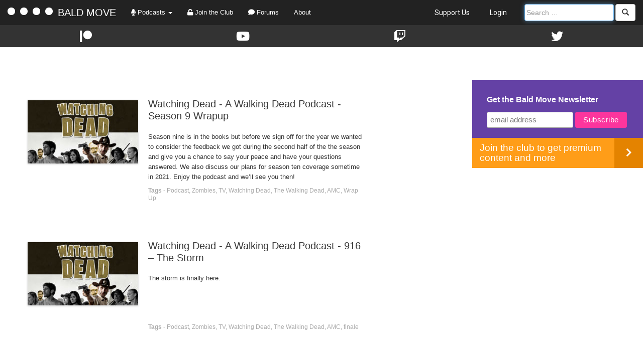

--- FILE ---
content_type: text/html; charset=UTF-8
request_url: https://baldmove.com/tag/season-9/
body_size: 11451
content:
<!DOCTYPE html>
<html lang="en-US">
<head>
<meta charset="UTF-8" />
<meta name="viewport" content="width=device-width, initial-scale=1" />
<title>Season 9 | Bald Move</title>
<link rel="pingback" href="https://baldmove.com/xmlrpc.php" />
<link rel="icon" type="image/png" href="https://s18675.pcdn.co/wp-content/themes/baldmove/images/favicon.png" />

<meta name='robots' content='max-image-preview:large' />
	<style>img:is([sizes="auto" i], [sizes^="auto," i]) { contain-intrinsic-size: 3000px 1500px }</style>
	<link rel='dns-prefetch' href='//ajax.googleapis.com' />
<link rel='dns-prefetch' href='//maxcdn.bootstrapcdn.com' />
<link rel='dns-prefetch' href='//fonts.googleapis.com' />
<link rel='dns-prefetch' href='//use.fontawesome.com' />
<script type="text/javascript">
/* <![CDATA[ */
window._wpemojiSettings = {"baseUrl":"https:\/\/s.w.org\/images\/core\/emoji\/16.0.1\/72x72\/","ext":".png","svgUrl":"https:\/\/s.w.org\/images\/core\/emoji\/16.0.1\/svg\/","svgExt":".svg","source":{"concatemoji":"https:\/\/s18675.pcdn.co\/wp-includes\/js\/wp-emoji-release.min.js?ver=6.8.3"}};
/*! This file is auto-generated */
!function(s,n){var o,i,e;function c(e){try{var t={supportTests:e,timestamp:(new Date).valueOf()};sessionStorage.setItem(o,JSON.stringify(t))}catch(e){}}function p(e,t,n){e.clearRect(0,0,e.canvas.width,e.canvas.height),e.fillText(t,0,0);var t=new Uint32Array(e.getImageData(0,0,e.canvas.width,e.canvas.height).data),a=(e.clearRect(0,0,e.canvas.width,e.canvas.height),e.fillText(n,0,0),new Uint32Array(e.getImageData(0,0,e.canvas.width,e.canvas.height).data));return t.every(function(e,t){return e===a[t]})}function u(e,t){e.clearRect(0,0,e.canvas.width,e.canvas.height),e.fillText(t,0,0);for(var n=e.getImageData(16,16,1,1),a=0;a<n.data.length;a++)if(0!==n.data[a])return!1;return!0}function f(e,t,n,a){switch(t){case"flag":return n(e,"\ud83c\udff3\ufe0f\u200d\u26a7\ufe0f","\ud83c\udff3\ufe0f\u200b\u26a7\ufe0f")?!1:!n(e,"\ud83c\udde8\ud83c\uddf6","\ud83c\udde8\u200b\ud83c\uddf6")&&!n(e,"\ud83c\udff4\udb40\udc67\udb40\udc62\udb40\udc65\udb40\udc6e\udb40\udc67\udb40\udc7f","\ud83c\udff4\u200b\udb40\udc67\u200b\udb40\udc62\u200b\udb40\udc65\u200b\udb40\udc6e\u200b\udb40\udc67\u200b\udb40\udc7f");case"emoji":return!a(e,"\ud83e\udedf")}return!1}function g(e,t,n,a){var r="undefined"!=typeof WorkerGlobalScope&&self instanceof WorkerGlobalScope?new OffscreenCanvas(300,150):s.createElement("canvas"),o=r.getContext("2d",{willReadFrequently:!0}),i=(o.textBaseline="top",o.font="600 32px Arial",{});return e.forEach(function(e){i[e]=t(o,e,n,a)}),i}function t(e){var t=s.createElement("script");t.src=e,t.defer=!0,s.head.appendChild(t)}"undefined"!=typeof Promise&&(o="wpEmojiSettingsSupports",i=["flag","emoji"],n.supports={everything:!0,everythingExceptFlag:!0},e=new Promise(function(e){s.addEventListener("DOMContentLoaded",e,{once:!0})}),new Promise(function(t){var n=function(){try{var e=JSON.parse(sessionStorage.getItem(o));if("object"==typeof e&&"number"==typeof e.timestamp&&(new Date).valueOf()<e.timestamp+604800&&"object"==typeof e.supportTests)return e.supportTests}catch(e){}return null}();if(!n){if("undefined"!=typeof Worker&&"undefined"!=typeof OffscreenCanvas&&"undefined"!=typeof URL&&URL.createObjectURL&&"undefined"!=typeof Blob)try{var e="postMessage("+g.toString()+"("+[JSON.stringify(i),f.toString(),p.toString(),u.toString()].join(",")+"));",a=new Blob([e],{type:"text/javascript"}),r=new Worker(URL.createObjectURL(a),{name:"wpTestEmojiSupports"});return void(r.onmessage=function(e){c(n=e.data),r.terminate(),t(n)})}catch(e){}c(n=g(i,f,p,u))}t(n)}).then(function(e){for(var t in e)n.supports[t]=e[t],n.supports.everything=n.supports.everything&&n.supports[t],"flag"!==t&&(n.supports.everythingExceptFlag=n.supports.everythingExceptFlag&&n.supports[t]);n.supports.everythingExceptFlag=n.supports.everythingExceptFlag&&!n.supports.flag,n.DOMReady=!1,n.readyCallback=function(){n.DOMReady=!0}}).then(function(){return e}).then(function(){var e;n.supports.everything||(n.readyCallback(),(e=n.source||{}).concatemoji?t(e.concatemoji):e.wpemoji&&e.twemoji&&(t(e.twemoji),t(e.wpemoji)))}))}((window,document),window._wpemojiSettings);
/* ]]> */
</script>
<style id='wp-emoji-styles-inline-css' type='text/css'>

	img.wp-smiley, img.emoji {
		display: inline !important;
		border: none !important;
		box-shadow: none !important;
		height: 1em !important;
		width: 1em !important;
		margin: 0 0.07em !important;
		vertical-align: -0.1em !important;
		background: none !important;
		padding: 0 !important;
	}
</style>
<link rel='stylesheet' id='wp-block-library-css' href='https://s18675.pcdn.co/wp-includes/css/dist/block-library/style.min.css?ver=6.8.3' type='text/css' media='all' />
<style id='classic-theme-styles-inline-css' type='text/css'>
/*! This file is auto-generated */
.wp-block-button__link{color:#fff;background-color:#32373c;border-radius:9999px;box-shadow:none;text-decoration:none;padding:calc(.667em + 2px) calc(1.333em + 2px);font-size:1.125em}.wp-block-file__button{background:#32373c;color:#fff;text-decoration:none}
</style>
<link rel='stylesheet' id='ultimate_blocks-cgb-style-css-css' href='https://s18675.pcdn.co/wp-content/plugins/ultimate-blocks/dist/blocks.style.build.css?ver=3.4.9' type='text/css' media='all' />
<style id='powerpress-player-block-style-inline-css' type='text/css'>


</style>
<style id='global-styles-inline-css' type='text/css'>
:root{--wp--preset--aspect-ratio--square: 1;--wp--preset--aspect-ratio--4-3: 4/3;--wp--preset--aspect-ratio--3-4: 3/4;--wp--preset--aspect-ratio--3-2: 3/2;--wp--preset--aspect-ratio--2-3: 2/3;--wp--preset--aspect-ratio--16-9: 16/9;--wp--preset--aspect-ratio--9-16: 9/16;--wp--preset--color--black: #000000;--wp--preset--color--cyan-bluish-gray: #abb8c3;--wp--preset--color--white: #ffffff;--wp--preset--color--pale-pink: #f78da7;--wp--preset--color--vivid-red: #cf2e2e;--wp--preset--color--luminous-vivid-orange: #ff6900;--wp--preset--color--luminous-vivid-amber: #fcb900;--wp--preset--color--light-green-cyan: #7bdcb5;--wp--preset--color--vivid-green-cyan: #00d084;--wp--preset--color--pale-cyan-blue: #8ed1fc;--wp--preset--color--vivid-cyan-blue: #0693e3;--wp--preset--color--vivid-purple: #9b51e0;--wp--preset--gradient--vivid-cyan-blue-to-vivid-purple: linear-gradient(135deg,rgba(6,147,227,1) 0%,rgb(155,81,224) 100%);--wp--preset--gradient--light-green-cyan-to-vivid-green-cyan: linear-gradient(135deg,rgb(122,220,180) 0%,rgb(0,208,130) 100%);--wp--preset--gradient--luminous-vivid-amber-to-luminous-vivid-orange: linear-gradient(135deg,rgba(252,185,0,1) 0%,rgba(255,105,0,1) 100%);--wp--preset--gradient--luminous-vivid-orange-to-vivid-red: linear-gradient(135deg,rgba(255,105,0,1) 0%,rgb(207,46,46) 100%);--wp--preset--gradient--very-light-gray-to-cyan-bluish-gray: linear-gradient(135deg,rgb(238,238,238) 0%,rgb(169,184,195) 100%);--wp--preset--gradient--cool-to-warm-spectrum: linear-gradient(135deg,rgb(74,234,220) 0%,rgb(151,120,209) 20%,rgb(207,42,186) 40%,rgb(238,44,130) 60%,rgb(251,105,98) 80%,rgb(254,248,76) 100%);--wp--preset--gradient--blush-light-purple: linear-gradient(135deg,rgb(255,206,236) 0%,rgb(152,150,240) 100%);--wp--preset--gradient--blush-bordeaux: linear-gradient(135deg,rgb(254,205,165) 0%,rgb(254,45,45) 50%,rgb(107,0,62) 100%);--wp--preset--gradient--luminous-dusk: linear-gradient(135deg,rgb(255,203,112) 0%,rgb(199,81,192) 50%,rgb(65,88,208) 100%);--wp--preset--gradient--pale-ocean: linear-gradient(135deg,rgb(255,245,203) 0%,rgb(182,227,212) 50%,rgb(51,167,181) 100%);--wp--preset--gradient--electric-grass: linear-gradient(135deg,rgb(202,248,128) 0%,rgb(113,206,126) 100%);--wp--preset--gradient--midnight: linear-gradient(135deg,rgb(2,3,129) 0%,rgb(40,116,252) 100%);--wp--preset--font-size--small: 13px;--wp--preset--font-size--medium: 20px;--wp--preset--font-size--large: 36px;--wp--preset--font-size--x-large: 42px;--wp--preset--spacing--20: 0.44rem;--wp--preset--spacing--30: 0.67rem;--wp--preset--spacing--40: 1rem;--wp--preset--spacing--50: 1.5rem;--wp--preset--spacing--60: 2.25rem;--wp--preset--spacing--70: 3.38rem;--wp--preset--spacing--80: 5.06rem;--wp--preset--shadow--natural: 6px 6px 9px rgba(0, 0, 0, 0.2);--wp--preset--shadow--deep: 12px 12px 50px rgba(0, 0, 0, 0.4);--wp--preset--shadow--sharp: 6px 6px 0px rgba(0, 0, 0, 0.2);--wp--preset--shadow--outlined: 6px 6px 0px -3px rgba(255, 255, 255, 1), 6px 6px rgba(0, 0, 0, 1);--wp--preset--shadow--crisp: 6px 6px 0px rgba(0, 0, 0, 1);}:where(.is-layout-flex){gap: 0.5em;}:where(.is-layout-grid){gap: 0.5em;}body .is-layout-flex{display: flex;}.is-layout-flex{flex-wrap: wrap;align-items: center;}.is-layout-flex > :is(*, div){margin: 0;}body .is-layout-grid{display: grid;}.is-layout-grid > :is(*, div){margin: 0;}:where(.wp-block-columns.is-layout-flex){gap: 2em;}:where(.wp-block-columns.is-layout-grid){gap: 2em;}:where(.wp-block-post-template.is-layout-flex){gap: 1.25em;}:where(.wp-block-post-template.is-layout-grid){gap: 1.25em;}.has-black-color{color: var(--wp--preset--color--black) !important;}.has-cyan-bluish-gray-color{color: var(--wp--preset--color--cyan-bluish-gray) !important;}.has-white-color{color: var(--wp--preset--color--white) !important;}.has-pale-pink-color{color: var(--wp--preset--color--pale-pink) !important;}.has-vivid-red-color{color: var(--wp--preset--color--vivid-red) !important;}.has-luminous-vivid-orange-color{color: var(--wp--preset--color--luminous-vivid-orange) !important;}.has-luminous-vivid-amber-color{color: var(--wp--preset--color--luminous-vivid-amber) !important;}.has-light-green-cyan-color{color: var(--wp--preset--color--light-green-cyan) !important;}.has-vivid-green-cyan-color{color: var(--wp--preset--color--vivid-green-cyan) !important;}.has-pale-cyan-blue-color{color: var(--wp--preset--color--pale-cyan-blue) !important;}.has-vivid-cyan-blue-color{color: var(--wp--preset--color--vivid-cyan-blue) !important;}.has-vivid-purple-color{color: var(--wp--preset--color--vivid-purple) !important;}.has-black-background-color{background-color: var(--wp--preset--color--black) !important;}.has-cyan-bluish-gray-background-color{background-color: var(--wp--preset--color--cyan-bluish-gray) !important;}.has-white-background-color{background-color: var(--wp--preset--color--white) !important;}.has-pale-pink-background-color{background-color: var(--wp--preset--color--pale-pink) !important;}.has-vivid-red-background-color{background-color: var(--wp--preset--color--vivid-red) !important;}.has-luminous-vivid-orange-background-color{background-color: var(--wp--preset--color--luminous-vivid-orange) !important;}.has-luminous-vivid-amber-background-color{background-color: var(--wp--preset--color--luminous-vivid-amber) !important;}.has-light-green-cyan-background-color{background-color: var(--wp--preset--color--light-green-cyan) !important;}.has-vivid-green-cyan-background-color{background-color: var(--wp--preset--color--vivid-green-cyan) !important;}.has-pale-cyan-blue-background-color{background-color: var(--wp--preset--color--pale-cyan-blue) !important;}.has-vivid-cyan-blue-background-color{background-color: var(--wp--preset--color--vivid-cyan-blue) !important;}.has-vivid-purple-background-color{background-color: var(--wp--preset--color--vivid-purple) !important;}.has-black-border-color{border-color: var(--wp--preset--color--black) !important;}.has-cyan-bluish-gray-border-color{border-color: var(--wp--preset--color--cyan-bluish-gray) !important;}.has-white-border-color{border-color: var(--wp--preset--color--white) !important;}.has-pale-pink-border-color{border-color: var(--wp--preset--color--pale-pink) !important;}.has-vivid-red-border-color{border-color: var(--wp--preset--color--vivid-red) !important;}.has-luminous-vivid-orange-border-color{border-color: var(--wp--preset--color--luminous-vivid-orange) !important;}.has-luminous-vivid-amber-border-color{border-color: var(--wp--preset--color--luminous-vivid-amber) !important;}.has-light-green-cyan-border-color{border-color: var(--wp--preset--color--light-green-cyan) !important;}.has-vivid-green-cyan-border-color{border-color: var(--wp--preset--color--vivid-green-cyan) !important;}.has-pale-cyan-blue-border-color{border-color: var(--wp--preset--color--pale-cyan-blue) !important;}.has-vivid-cyan-blue-border-color{border-color: var(--wp--preset--color--vivid-cyan-blue) !important;}.has-vivid-purple-border-color{border-color: var(--wp--preset--color--vivid-purple) !important;}.has-vivid-cyan-blue-to-vivid-purple-gradient-background{background: var(--wp--preset--gradient--vivid-cyan-blue-to-vivid-purple) !important;}.has-light-green-cyan-to-vivid-green-cyan-gradient-background{background: var(--wp--preset--gradient--light-green-cyan-to-vivid-green-cyan) !important;}.has-luminous-vivid-amber-to-luminous-vivid-orange-gradient-background{background: var(--wp--preset--gradient--luminous-vivid-amber-to-luminous-vivid-orange) !important;}.has-luminous-vivid-orange-to-vivid-red-gradient-background{background: var(--wp--preset--gradient--luminous-vivid-orange-to-vivid-red) !important;}.has-very-light-gray-to-cyan-bluish-gray-gradient-background{background: var(--wp--preset--gradient--very-light-gray-to-cyan-bluish-gray) !important;}.has-cool-to-warm-spectrum-gradient-background{background: var(--wp--preset--gradient--cool-to-warm-spectrum) !important;}.has-blush-light-purple-gradient-background{background: var(--wp--preset--gradient--blush-light-purple) !important;}.has-blush-bordeaux-gradient-background{background: var(--wp--preset--gradient--blush-bordeaux) !important;}.has-luminous-dusk-gradient-background{background: var(--wp--preset--gradient--luminous-dusk) !important;}.has-pale-ocean-gradient-background{background: var(--wp--preset--gradient--pale-ocean) !important;}.has-electric-grass-gradient-background{background: var(--wp--preset--gradient--electric-grass) !important;}.has-midnight-gradient-background{background: var(--wp--preset--gradient--midnight) !important;}.has-small-font-size{font-size: var(--wp--preset--font-size--small) !important;}.has-medium-font-size{font-size: var(--wp--preset--font-size--medium) !important;}.has-large-font-size{font-size: var(--wp--preset--font-size--large) !important;}.has-x-large-font-size{font-size: var(--wp--preset--font-size--x-large) !important;}
:where(.wp-block-post-template.is-layout-flex){gap: 1.25em;}:where(.wp-block-post-template.is-layout-grid){gap: 1.25em;}
:where(.wp-block-columns.is-layout-flex){gap: 2em;}:where(.wp-block-columns.is-layout-grid){gap: 2em;}
:root :where(.wp-block-pullquote){font-size: 1.5em;line-height: 1.6;}
</style>
<link rel='stylesheet' id='bcct_style-css' href='https://s18675.pcdn.co/wp-content/plugins/better-click-to-tweet/assets/css/styles.css?ver=3.0' type='text/css' media='all' />
<link rel='stylesheet' id='ub-extension-style-css-css' href='https://s18675.pcdn.co/wp-content/plugins/ultimate-blocks/src/extensions/style.css?ver=6.8.3' type='text/css' media='all' />
<link rel='stylesheet' id='bootstrap-css' href='https://maxcdn.bootstrapcdn.com/bootstrap/3.3.5/css/bootstrap.min.css?ver=6.8.3' type='text/css' media='all' />
<link rel='stylesheet' id='montserrat-css' href='https://fonts.googleapis.com/css?family=Montserrat%3A400%2C700&#038;ver=6.8.3' type='text/css' media='all' />
<link rel='stylesheet' id='fontawesome-css' href='https://use.fontawesome.com/releases/v5.13.0/css/all.css?ver=6.8.3' type='text/css' media='all' />
<link rel='stylesheet' id='expound-style-css' href='https://s18675.pcdn.co/wp-content/themes/baldmove/style.css?ver=3' type='text/css' media='all' />
<script type="text/javascript" src="https://s18675.pcdn.co/wp-includes/js/jquery/jquery.min.js?ver=3.7.1" id="jquery-core-js"></script>
<script type="text/javascript" src="https://s18675.pcdn.co/wp-includes/js/jquery/jquery-migrate.min.js?ver=3.4.1" id="jquery-migrate-js"></script>
<script type="text/javascript" src="https://s18675.pcdn.co/wp-content/plugins/bald-move/js/main.js?ver=6.8.3" id="bald_move_main-js"></script>
<script type="text/javascript" src="https://ajax.googleapis.com/ajax/libs/jquery/1.12.0/jquery.min.js?ver=6.8.3" id="jquery_latest-js"></script>
<script type="text/javascript" src="https://maxcdn.bootstrapcdn.com/bootstrap/3.3.5/js/bootstrap.min.js?ver=6.8.3" id="bootstrap-js"></script>
<script type="text/javascript" src="https://s18675.pcdn.co/wp-content/themes/baldmove/js/jquery-ui.min.js?ver=6.8.3" id="jquery-ui-js"></script>
<script type="text/javascript" src="https://s18675.pcdn.co/wp-content/themes/baldmove/js/main.js?ver=6.8.3" id="baldmove-js"></script>
<link rel="https://api.w.org/" href="https://baldmove.com/wp-json/" /><link rel="alternate" title="JSON" type="application/json" href="https://baldmove.com/wp-json/wp/v2/tags/583" /><link rel="EditURI" type="application/rsd+xml" title="RSD" href="https://baldmove.com/xmlrpc.php?rsd" />
<meta name="generator" content="WordPress 6.8.3" />
            <script type="text/javascript"><!--
                                function powerpress_pinw(pinw_url){window.open(pinw_url, 'PowerPressPlayer','toolbar=0,status=0,resizable=1,width=460,height=320');	return false;}
                //-->

                // tabnab protection
                window.addEventListener('load', function () {
                    // make all links have rel="noopener noreferrer"
                    document.querySelectorAll('a[target="_blank"]').forEach(link => {
                        link.setAttribute('rel', 'noopener noreferrer');
                    });
                });
            </script>
            </head>

<body class="archive tag tag-season-9 tag-583 wp-theme-baldmove group-blog">

<nav id="main-nav" class="navbar navbar-default navbar-inverse" role="navigation">
	<div class="navbar-header">
	    <button type="button" class="navbar-toggle" data-toggle="collapse" data-target="#main-nav-collapse">
	      <span class="sr-only">Toggle navigation</span>
	      <span class="icon-bar"></span>
	      <span class="icon-bar"></span>
	      <span class="icon-bar"></span>
	    </button>
	    <a class="navbar-brand" href="/">
	    	<span class="logo-ball"></span>
	    	<span class="logo-ball"></span>
	    	<span class="logo-ball"></span>
	    	<span class="logo-ball"></span>
	    	BALD MOVE
	    </a>
	</div>
	<div class="collapse navbar-collapse" id="main-nav-collapse">
		<ul class="nav navbar-nav">
			<li class="dropdown">
		        <a href="#" class="dropdown-toggle" data-toggle="dropdown"><span class="fas fa-microphone"></span> Podcasts <b class="caret"></b></a>
				<ul id="podcasts" class="dropdown-menu">
					<li class="featured">
												<a href="/podcast-subscription-tool/"><b><span class="fas fa-rss"></span> Subscription Tool</b></a>
					</li>
					<li class="divider"></li>
					
					<li class="show">
													<a href="/premium-features/podcast-subscription-tool/?queryFeed=/feed/podcast/">
													<div class="row">
								<div class="col-xs-8 title">Firehose (All Episodes)</div>
								<div class="col-xs-4 text-right">
																			<span class="nav-icon rss" data-href="/premium-features/podcast-subscription-tool/?queryFeed=https://staging.baldmove.com/feed/podcast/">
											<img src="https://s18675.pcdn.co/wp-content/themes/baldmove/images/blah.png">
										</span>
																	</div>
							</div>
						</a>
					</li>

											<li class="show">
							<a href="/category/game-of-thrones">
								<div class="row">
									<div class="col-xs-8 title">A Knight of the Seven Kingdoms Podcast</div>
									<div class="col-xs-4 text-right">
																																	<span class="nav-icon rss" data-href="/premium-features/podcast-subscription-tool/?queryFeed=/feed/game-of-thrones-podcast/">
													<img src="https://s18675.pcdn.co/wp-content/themes/baldmove/images/blah.png">
												</span>
																														</div>
								</div>
							</a>
						</li>
											<li class="show">
							<a href="/category/bald-move-prestige">
								<div class="row">
									<div class="col-xs-8 title">Bald Move Prestige</div>
									<div class="col-xs-4 text-right">
																																	<span class="nav-icon rss" data-href="/premium-features/podcast-subscription-tool/?queryFeed=https://www.spreaker.com/show/5952832/episodes/feed">
													<img src="https://s18675.pcdn.co/wp-content/themes/baldmove/images/blah.png">
												</span>
																														</div>
								</div>
							</a>
						</li>
											<li class="show">
							<a href="/category/pulp-podcast">
								<div class="row">
									<div class="col-xs-8 title">Bald Move Pulp</div>
									<div class="col-xs-4 text-right">
																																	<span class="nav-icon rss" data-href="/premium-features/podcast-subscription-tool/?queryFeed=https://feeds.megaphone.fm/bmtv">
													<img src="https://s18675.pcdn.co/wp-content/themes/baldmove/images/blah.png">
												</span>
																														</div>
								</div>
							</a>
						</li>
											<li class="show">
							<a href="/category/stranger-things">
								<div class="row">
									<div class="col-xs-8 title">Dungeons and Demogorgons</div>
									<div class="col-xs-4 text-right">
																																	<span class="nav-icon rss" data-href="/premium-features/podcast-subscription-tool/?queryFeed=https://feeds.megaphone.fm/strangerthings">
													<img src="https://s18675.pcdn.co/wp-content/themes/baldmove/images/blah.png">
												</span>
																														</div>
								</div>
							</a>
						</li>
											<li class="show">
							<a href="/category/fallout">
								<div class="row">
									<div class="col-xs-8 title">Fallout Boys</div>
									<div class="col-xs-4 text-right">
																																	<span class="nav-icon rss" data-href="/premium-features/podcast-subscription-tool/?queryFeed=https://feeds.megaphone.fm/fallout">
													<img src="https://s18675.pcdn.co/wp-content/themes/baldmove/images/blah.png">
												</span>
																														</div>
								</div>
							</a>
						</li>
											<li class="show">
							<a href="/category/the-pitt">
								<div class="row">
									<div class="col-xs-8 title">Into The Pitt</div>
									<div class="col-xs-4 text-right">
																																	<span class="nav-icon rss" data-href="/premium-features/podcast-subscription-tool/?queryFeed=https://feeds.megaphone.fm/the-pitt">
													<img src="https://s18675.pcdn.co/wp-content/themes/baldmove/images/blah.png">
												</span>
																														</div>
								</div>
							</a>
						</li>
											<li class="show">
							<a href="/category/off-the-clock">
								<div class="row">
									<div class="col-xs-8 title">Off the Clock</div>
									<div class="col-xs-4 text-right">
																																								</div>
								</div>
							</a>
						</li>
										<!-- <li class="tv-feed">
						<a href="/tag/commissioned/">
							<div class="row">
								<div class="col-xs-8">Commissioned Podcasts</div>
								<div class="col-xs-4 text-right">
									<span class="nav-icon rss" data-href="/premium-features/podcast-subscription-tool/?queryFeed=/feed/commissioned/">
										<img src="https://s18675.pcdn.co/wp-content/themes/baldmove/images/blah.png">
									</span>
								</div>
							</div>
						</a>
					</li> -->
					<li class="divider"></li>
					<li class="featured">
						<a href="/podcasts/">62 More Off-Air Podcasts <span class="pull-right glyphicon glyphicon-chevron-right"></span></a>
					</li>
		        </ul>
			</li>
							<li><a href="http://club.baldmove.com"><span class="fas fa-unlock"></span> Join the Club</a></li>
						<li>
								<a href="http://forums.baldmove.com/"><span class="fas fa-comment"></span> Forums</a>
			</li>
			<li><a href="/about/">About</a></li>
		</ul>
		<ul class="nav navbar-nav navbar-right">
			<li><a class="shop-link" href="/support-us/">Support Us</a></li>
			
							<li><a href="https://baldmove.com/wp-login.php?redirect_to=%2Ftag%2Fseason-9%2F" title="Login">Login</a></li>
						<li>
				<form method="get" id="searchform" class="navbar-form navbar-right" action="/" role="search">
					<div class="hidden-xs">
				    	<div class="form-group">
				        	<input type="text" class="form-control" name="s" value="" id="s-large" placeholder="Search …">
				    	</div>
			    		<button type="submit" class="btn btn-default"><i class="glyphicon glyphicon-search"></i></button>
			    	</div>
			    	<div class="visible-xs">
			    		<div class="form-group">
				        	<input type="text" class="form-control" name="s" value="" id="s-small" placeholder="Search …">
				    	</div>
		    			<button type="submit" class="btn btn-default collapsed"><i class="glyphicon glyphicon-search"></i> Search</button>
		    		</div>
			    </form>
			</li>
		</ul>
	</div>
</nav>

<div id="social" class="col-xs-12">
	<div class="col-xs-0 col-sm-0"></div>
	<div class="col-xs-12 col-sm-12">
		<div class="row">
			<a href="https://patreon.com/baldmove/">
				<div class="icon pat col-xs-3 text-center">
					<span class="fab fa-patreon"></span>
				</div>
			</a>
			<a href="https://www.youtube.com/baldmove/">
				<div class="icon you col-xs-3 text-center">
					<span class="fab fa-youtube"></span>
				</div>
			</a>
			<a href="https://www.twitch.tv/baldmove/">
				<div class="icon tv col-xs-3 text-center">
					<span class="fab fa-twitch"></span>
				</div>
			</a>
			<a href="https://www.twitter.com/baldmove/">
				<div class="icon twit col-xs-3 text-center">
					<span class="fab fa-twitter"></span>
				</div>
			</a>
		</div>
	</div>
	<div class="col-xs-0 col-sm-0"></div>
	<div class="clearfix"></div>
</div>
<div class="clearfix"></div>
<div id="page" class="hfeed site">
	
	<div id="main" class="site-main">			<header class="page-header">
							<div class="col-xs-12">
					<div class="row">
						<div class="col-xs-12 text-center">
							<h1>Tag: <span>Season 9</span></h1>
						</div>
					</div>
				</div>
					</header><!-- .page-header -->
	
	
	<div class="content-area col-xs-12 col-md-7">
		<div id="content" class="site-content" role="main">

																									<article id="post-101733" class="has-post-thumbnail post-101733 post type-post status-publish format-standard hentry category-watching-dead-podcast tag-a-ron tag-amc tag-jim tag-podcast tag-season-9 tag-season-nine tag-the-walking-dead tag-tv tag-watching-dead-podcast tag-wrap-up tag-wrapup tag-zombies">

			<div class="entry-thumbnail pull-left">
			<a href="https://baldmove.com/watching-dead-podcast/season-9-wrapup/">
				<img width="220" height="126" src="https://s18675.pcdn.co/wp-content/uploads/2020/06/logo-wide-220x126.jpg" class="attachment-post-thumbnail size-post-thumbnail wp-post-image" alt="" decoding="async" srcset="https://s18675.pcdn.co/wp-content/uploads/2020/06/logo-wide-220x126.jpg 220w, https://s18675.pcdn.co/wp-content/uploads/2020/06/logo-wide-293x168.jpg 293w, https://s18675.pcdn.co/wp-content/uploads/2020/06/logo-wide-23x13.jpg 23w" sizes="(max-width: 220px) 100vw, 220px" />			</a>
					</div>
	
	<header class="entry-header">
		<h1 class="entry-title">
							<a href="https://baldmove.com/watching-dead-podcast/season-9-wrapup/" rel="bookmark">
					Watching Dead - A Walking Dead Podcast - Season 9 Wrapup				</a>
					</h1>
	</header><!-- .entry-header -->

	<div class="entry-summary">
		<p>Season nine is in the books but before we sign off for the year we wanted to consider the feedback we got during the second half of the the season and give you a chance to say your peace and have your questions answered. We also discuss our plans for season ten coverage sometime in 2021. Enjoy the podcast and we&#8217;ll see you then!</p>
	</div><!-- .entry-summary -->
	
							<footer class="entry-meta">
			<b>Tags</b> - 
			<a href="/tag/podcast">Podcast</a>, <a href="/tag/zombies">Zombies</a>, <a href="/tag/tv">TV</a>, <a href="/tag/watching-dead-podcast">Watching Dead</a>, <a href="/tag/the-walking-dead">The Walking Dead</a>, <a href="/tag/amc">AMC</a>, <a href="/tag/wrap-up">Wrap Up</a>			<!-- <b>Tags</b> - <a href="https://baldmove.com/tag/a-ron/" rel="tag">A.Ron</a>, <a href="https://baldmove.com/tag/amc/" rel="tag">AMC</a>, <a href="https://baldmove.com/tag/jim/" rel="tag">Jim</a>, <a href="https://baldmove.com/tag/podcast/" rel="tag">Podcast</a>, <a href="https://baldmove.com/tag/season-9/" rel="tag">Season 9</a>, <a href="https://baldmove.com/tag/season-nine/" rel="tag">Season Nine</a>, <a href="https://baldmove.com/tag/the-walking-dead/" rel="tag">The Walking Dead</a>, <a href="https://baldmove.com/tag/tv/" rel="tag">TV</a>, <a href="https://baldmove.com/tag/watching-dead-podcast/" rel="tag">Watching Dead</a>, <a href="https://baldmove.com/tag/wrap-up/" rel="tag">Wrap Up</a>, <a href="https://baldmove.com/tag/wrapup/" rel="tag">Wrapup</a>, <a href="https://baldmove.com/tag/zombies/" rel="tag">Zombies</a> -->
		</footer><!-- .entry-meta -->
	</article><!-- #post-## -->

											<article id="post-101716" class="has-post-thumbnail post-101716 post type-post status-publish format-standard hentry category-watching-dead-podcast tag-a-ron tag-amc tag-finale tag-jim tag-podcast tag-season-9 tag-season-finale tag-season-nine tag-the-walking-dead tag-tv tag-watching-dead-podcast tag-zombies">

			<div class="entry-thumbnail pull-left">
			<a href="https://baldmove.com/watching-dead-podcast/916-the-storm-2/">
				<img width="220" height="126" src="https://s18675.pcdn.co/wp-content/uploads/2020/06/logo-wide-220x126.jpg" class="attachment-post-thumbnail size-post-thumbnail wp-post-image" alt="" decoding="async" srcset="https://s18675.pcdn.co/wp-content/uploads/2020/06/logo-wide-220x126.jpg 220w, https://s18675.pcdn.co/wp-content/uploads/2020/06/logo-wide-293x168.jpg 293w, https://s18675.pcdn.co/wp-content/uploads/2020/06/logo-wide-23x13.jpg 23w" sizes="(max-width: 220px) 100vw, 220px" />			</a>
					</div>
	
	<header class="entry-header">
		<h1 class="entry-title">
							<a href="https://baldmove.com/watching-dead-podcast/916-the-storm-2/" rel="bookmark">
					Watching Dead - A Walking Dead Podcast - 916 &#8211; The Storm				</a>
					</h1>
	</header><!-- .entry-header -->

	<div class="entry-summary">
		<p>The storm is finally here.</p>
	</div><!-- .entry-summary -->
	
							<footer class="entry-meta">
			<b>Tags</b> - 
			<a href="/tag/podcast">Podcast</a>, <a href="/tag/zombies">Zombies</a>, <a href="/tag/tv">TV</a>, <a href="/tag/watching-dead-podcast">Watching Dead</a>, <a href="/tag/the-walking-dead">The Walking Dead</a>, <a href="/tag/amc">AMC</a>, <a href="/tag/finale">finale</a>			<!-- <b>Tags</b> - <a href="https://baldmove.com/tag/a-ron/" rel="tag">A.Ron</a>, <a href="https://baldmove.com/tag/amc/" rel="tag">AMC</a>, <a href="https://baldmove.com/tag/finale/" rel="tag">finale</a>, <a href="https://baldmove.com/tag/jim/" rel="tag">Jim</a>, <a href="https://baldmove.com/tag/podcast/" rel="tag">Podcast</a>, <a href="https://baldmove.com/tag/season-9/" rel="tag">Season 9</a>, <a href="https://baldmove.com/tag/season-finale/" rel="tag">Season Finale</a>, <a href="https://baldmove.com/tag/season-nine/" rel="tag">Season Nine</a>, <a href="https://baldmove.com/tag/the-walking-dead/" rel="tag">The Walking Dead</a>, <a href="https://baldmove.com/tag/tv/" rel="tag">TV</a>, <a href="https://baldmove.com/tag/watching-dead-podcast/" rel="tag">Watching Dead</a>, <a href="https://baldmove.com/tag/zombies/" rel="tag">Zombies</a> -->
		</footer><!-- .entry-meta -->
	</article><!-- #post-## -->

											<article id="post-101694" class="has-post-thumbnail post-101694 post type-post status-publish format-standard hentry category-watching-dead-podcast tag-a-ron tag-amc tag-episode-15 tag-jim tag-podcast tag-season-9 tag-season-nine tag-the-calm-before tag-the-walking-dead tag-tv tag-watching-dead-podcast tag-zombies">

			<div class="entry-thumbnail pull-left">
			<a href="https://baldmove.com/watching-dead-podcast/915-the-calm-before/">
				<img width="220" height="126" src="https://s18675.pcdn.co/wp-content/uploads/2020/06/logo-wide-220x126.jpg" class="attachment-post-thumbnail size-post-thumbnail wp-post-image" alt="" decoding="async" srcset="https://s18675.pcdn.co/wp-content/uploads/2020/06/logo-wide-220x126.jpg 220w, https://s18675.pcdn.co/wp-content/uploads/2020/06/logo-wide-293x168.jpg 293w, https://s18675.pcdn.co/wp-content/uploads/2020/06/logo-wide-23x13.jpg 23w" sizes="(max-width: 220px) 100vw, 220px" />			</a>
					</div>
	
	<header class="entry-header">
		<h1 class="entry-title">
							<a href="https://baldmove.com/watching-dead-podcast/915-the-calm-before/" rel="bookmark">
					Watching Dead - A Walking Dead Podcast - 915 &#8211; The Calm Before				</a>
					</h1>
	</header><!-- .entry-header -->

	<div class="entry-summary">
		<p>This week&#8217;s episode, titled &#8220;The Calm Before&#8221;, is anything but. Ezekiel&#8217;s trade fair is finally upon us and it&#8217;s one for the ages. We&#8217;re gratified to see that nearly everything we predicted for this fair was right on the money. The super bus doesn&#8217;t get much use but hey, there&#8217;s a dunk tank! A trade fair doesn&#8217;t mean this episode is a paper tiger though. The major cast shakeup proves that it&#8217;s also got teeth. Join us for an extended discussion before the inevitable &#8220;storm&#8221;. </p>
	</div><!-- .entry-summary -->
	
							<footer class="entry-meta">
			<b>Tags</b> - 
			<a href="/tag/podcast">Podcast</a>, <a href="/tag/zombies">Zombies</a>, <a href="/tag/tv">TV</a>, <a href="/tag/watching-dead-podcast">Watching Dead</a>, <a href="/tag/the-walking-dead">The Walking Dead</a>, <a href="/tag/amc">AMC</a>, <a href="/tag/a-ron">A.Ron</a>			<!-- <b>Tags</b> - <a href="https://baldmove.com/tag/a-ron/" rel="tag">A.Ron</a>, <a href="https://baldmove.com/tag/amc/" rel="tag">AMC</a>, <a href="https://baldmove.com/tag/episode-15/" rel="tag">Episode 15</a>, <a href="https://baldmove.com/tag/jim/" rel="tag">Jim</a>, <a href="https://baldmove.com/tag/podcast/" rel="tag">Podcast</a>, <a href="https://baldmove.com/tag/season-9/" rel="tag">Season 9</a>, <a href="https://baldmove.com/tag/season-nine/" rel="tag">Season Nine</a>, <a href="https://baldmove.com/tag/the-calm-before/" rel="tag">The Calm Before</a>, <a href="https://baldmove.com/tag/the-walking-dead/" rel="tag">The Walking Dead</a>, <a href="https://baldmove.com/tag/tv/" rel="tag">TV</a>, <a href="https://baldmove.com/tag/watching-dead-podcast/" rel="tag">Watching Dead</a>, <a href="https://baldmove.com/tag/zombies/" rel="tag">Zombies</a> -->
		</footer><!-- .entry-meta -->
	</article><!-- #post-## -->

											<article id="post-101659" class="has-post-thumbnail post-101659 post type-post status-publish format-standard hentry category-watching-dead-podcast tag-a-ron tag-amc tag-jim tag-podcast tag-scars tag-season-9 tag-season-nine tag-the-walking-dead tag-tv tag-watching-dead-podcast tag-zombies">

			<div class="entry-thumbnail pull-left">
			<a href="https://baldmove.com/watching-dead-podcast/914-scars/">
				<img width="220" height="126" src="https://s18675.pcdn.co/wp-content/uploads/2020/06/logo-wide-220x126.jpg" class="attachment-post-thumbnail size-post-thumbnail wp-post-image" alt="" decoding="async" loading="lazy" srcset="https://s18675.pcdn.co/wp-content/uploads/2020/06/logo-wide-220x126.jpg 220w, https://s18675.pcdn.co/wp-content/uploads/2020/06/logo-wide-293x168.jpg 293w, https://s18675.pcdn.co/wp-content/uploads/2020/06/logo-wide-23x13.jpg 23w" sizes="auto, (max-width: 220px) 100vw, 220px" />			</a>
					</div>
	
	<header class="entry-header">
		<h1 class="entry-title">
							<a href="https://baldmove.com/watching-dead-podcast/914-scars/" rel="bookmark">
					Watching Dead - A Walking Dead Podcast - 914 &#8211; Scars				</a>
					</h1>
	</header><!-- .entry-header -->

	<div class="entry-summary">
		<p>It&#8217;s a big one this week. We finally get to see why Michonne is so hell-bent on keeping Alexandria isolated from the rest of the world, and it involves the murder of a bunch of children.  Don&#8217;t worry, it&#8217;s tastefully done. More tasteful even, than when Jackie Chan kicked those kid asses in The Karate Kid remake.</p>
	</div><!-- .entry-summary -->
	
							<footer class="entry-meta">
			<b>Tags</b> - 
			<a href="/tag/podcast">Podcast</a>, <a href="/tag/zombies">Zombies</a>, <a href="/tag/tv">TV</a>, <a href="/tag/watching-dead-podcast">Watching Dead</a>, <a href="/tag/the-walking-dead">The Walking Dead</a>, <a href="/tag/amc">AMC</a>, <a href="/tag/a-ron">A.Ron</a>			<!-- <b>Tags</b> - <a href="https://baldmove.com/tag/a-ron/" rel="tag">A.Ron</a>, <a href="https://baldmove.com/tag/amc/" rel="tag">AMC</a>, <a href="https://baldmove.com/tag/jim/" rel="tag">Jim</a>, <a href="https://baldmove.com/tag/podcast/" rel="tag">Podcast</a>, <a href="https://baldmove.com/tag/scars/" rel="tag">Scars</a>, <a href="https://baldmove.com/tag/season-9/" rel="tag">Season 9</a>, <a href="https://baldmove.com/tag/season-nine/" rel="tag">Season Nine</a>, <a href="https://baldmove.com/tag/the-walking-dead/" rel="tag">The Walking Dead</a>, <a href="https://baldmove.com/tag/tv/" rel="tag">TV</a>, <a href="https://baldmove.com/tag/watching-dead-podcast/" rel="tag">Watching Dead</a>, <a href="https://baldmove.com/tag/zombies/" rel="tag">Zombies</a> -->
		</footer><!-- .entry-meta -->
	</article><!-- #post-## -->

											<article id="post-101630" class="has-post-thumbnail post-101630 post type-post status-publish format-standard hentry category-watching-dead-podcast tag-a-ron tag-amc tag-chokepoint tag-jim tag-podcast tag-season-9 tag-season-nine tag-the-walking-dead tag-tv tag-watching-dead-podcast tag-zombies">

			<div class="entry-thumbnail pull-left">
			<a href="https://baldmove.com/watching-dead-podcast/913-chokepoint/">
				<img width="220" height="126" src="https://s18675.pcdn.co/wp-content/uploads/2016/10/Logo-3000-220x126.jpg" class="attachment-post-thumbnail size-post-thumbnail wp-post-image" alt="" decoding="async" loading="lazy" srcset="https://s18675.pcdn.co/wp-content/uploads/2016/10/Logo-3000-220x126.jpg 220w, https://s18675.pcdn.co/wp-content/uploads/2016/10/Logo-3000-293x168.jpg 293w" sizes="auto, (max-width: 220px) 100vw, 220px" />			</a>
					</div>
	
	<header class="entry-header">
		<h1 class="entry-title">
							<a href="https://baldmove.com/watching-dead-podcast/913-chokepoint/" rel="bookmark">
					Watching Dead - A Walking Dead Podcast - 913 &#8211; Chokepoint				</a>
					</h1>
	</header><!-- .entry-header -->

	<div class="entry-summary">
		<p>This week features a couple away missions with Carol&#8217;s group trying to placate a gang of looters who have hit one of their supply wagons and Daryl&#8217;s rescue mission meeting Beta at the crossroads of bombed-out motel and under construction apartment building.</p>
	</div><!-- .entry-summary -->
	
							<footer class="entry-meta">
			<b>Tags</b> - 
			<a href="/tag/podcast">Podcast</a>, <a href="/tag/zombies">Zombies</a>, <a href="/tag/tv">TV</a>, <a href="/tag/watching-dead-podcast">Watching Dead</a>, <a href="/tag/the-walking-dead">The Walking Dead</a>, <a href="/tag/amc">AMC</a>, <a href="/tag/a-ron">A.Ron</a>			<!-- <b>Tags</b> - <a href="https://baldmove.com/tag/a-ron/" rel="tag">A.Ron</a>, <a href="https://baldmove.com/tag/amc/" rel="tag">AMC</a>, <a href="https://baldmove.com/tag/chokepoint/" rel="tag">Chokepoint</a>, <a href="https://baldmove.com/tag/jim/" rel="tag">Jim</a>, <a href="https://baldmove.com/tag/podcast/" rel="tag">Podcast</a>, <a href="https://baldmove.com/tag/season-9/" rel="tag">Season 9</a>, <a href="https://baldmove.com/tag/season-nine/" rel="tag">Season Nine</a>, <a href="https://baldmove.com/tag/the-walking-dead/" rel="tag">The Walking Dead</a>, <a href="https://baldmove.com/tag/tv/" rel="tag">TV</a>, <a href="https://baldmove.com/tag/watching-dead-podcast/" rel="tag">Watching Dead</a>, <a href="https://baldmove.com/tag/zombies/" rel="tag">Zombies</a> -->
		</footer><!-- .entry-meta -->
	</article><!-- #post-## -->

											<article id="post-101608" class="has-post-thumbnail post-101608 post type-post status-publish format-standard hentry category-watching-dead-podcast tag-584 tag-a-ron tag-amc tag-guardians tag-jim tag-podcast tag-season-9 tag-season-nine tag-the-walking-dead tag-tv tag-watching-dead-podcast tag-zombies">

			<div class="entry-thumbnail pull-left">
			<a href="https://baldmove.com/watching-dead-podcast/912-guardians/">
				<img width="220" height="126" src="https://s18675.pcdn.co/wp-content/uploads/2020/06/logo-wide-220x126.jpg" class="attachment-post-thumbnail size-post-thumbnail wp-post-image" alt="" decoding="async" loading="lazy" srcset="https://s18675.pcdn.co/wp-content/uploads/2020/06/logo-wide-220x126.jpg 220w, https://s18675.pcdn.co/wp-content/uploads/2020/06/logo-wide-293x168.jpg 293w, https://s18675.pcdn.co/wp-content/uploads/2020/06/logo-wide-23x13.jpg 23w" sizes="auto, (max-width: 220px) 100vw, 220px" />			</a>
					</div>
	
	<header class="entry-header">
		<h1 class="entry-title">
							<a href="https://baldmove.com/watching-dead-podcast/912-guardians/" rel="bookmark">
					Watching Dead - A Walking Dead Podcast - 912 &#8211; Guardians				</a>
					</h1>
	</header><!-- .entry-header -->

	<div class="entry-summary">
		<p>The council is calling for Alexandria to participate in the trade fair but Michonne is still blocking it, and now Aaron&#8217;s on her side. Maybe that will change once she has a chat with Negan and Judith? Henry tries to rescue Lydia and ends up needing a little rescuing himself.</p>
	</div><!-- .entry-summary -->
	
							<footer class="entry-meta">
			<b>Tags</b> - 
			<a href="/tag/podcast">Podcast</a>, <a href="/tag/zombies">Zombies</a>, <a href="/tag/tv">TV</a>, <a href="/tag/watching-dead-podcast">Watching Dead</a>, <a href="/tag/the-walking-dead">The Walking Dead</a>, <a href="/tag/amc">AMC</a>, <a href="/tag/a-ron">A.Ron</a>			<!-- <b>Tags</b> - <a href="https://baldmove.com/tag/912/" rel="tag">912</a>, <a href="https://baldmove.com/tag/a-ron/" rel="tag">A.Ron</a>, <a href="https://baldmove.com/tag/amc/" rel="tag">AMC</a>, <a href="https://baldmove.com/tag/guardians/" rel="tag">Guardians</a>, <a href="https://baldmove.com/tag/jim/" rel="tag">Jim</a>, <a href="https://baldmove.com/tag/podcast/" rel="tag">Podcast</a>, <a href="https://baldmove.com/tag/season-9/" rel="tag">Season 9</a>, <a href="https://baldmove.com/tag/season-nine/" rel="tag">Season Nine</a>, <a href="https://baldmove.com/tag/the-walking-dead/" rel="tag">The Walking Dead</a>, <a href="https://baldmove.com/tag/tv/" rel="tag">TV</a>, <a href="https://baldmove.com/tag/watching-dead-podcast/" rel="tag">Watching Dead</a>, <a href="https://baldmove.com/tag/zombies/" rel="tag">Zombies</a> -->
		</footer><!-- .entry-meta -->
	</article><!-- #post-## -->

											<article id="post-101587" class="has-post-thumbnail post-101587 post type-post status-publish format-standard hentry category-watching-dead-podcast tag-572 tag-a-ron tag-amc tag-bounty tag-jim tag-podcast tag-season-9 tag-season-nine tag-the-walking-dead tag-tv tag-watching-dead-podcast tag-zombies">

			<div class="entry-thumbnail pull-left">
			<a href="https://baldmove.com/watching-dead-podcast/911-bounty/">
				<img width="220" height="126" src="https://s18675.pcdn.co/wp-content/uploads/2016/10/Logo-3000-220x126.jpg" class="attachment-post-thumbnail size-post-thumbnail wp-post-image" alt="" decoding="async" loading="lazy" srcset="https://s18675.pcdn.co/wp-content/uploads/2016/10/Logo-3000-220x126.jpg 220w, https://s18675.pcdn.co/wp-content/uploads/2016/10/Logo-3000-293x168.jpg 293w" sizes="auto, (max-width: 220px) 100vw, 220px" />			</a>
					</div>
	
	<header class="entry-header">
		<h1 class="entry-title">
							<a href="https://baldmove.com/watching-dead-podcast/911-bounty/" rel="bookmark">
					Watching Dead - A Walking Dead Podcast - 911 &#8211; Bounty				</a>
					</h1>
	</header><!-- .entry-header -->

	<div class="entry-summary">
		<p>Our coverage of season 9 of The Walking Dead shambles on with episode 11, “Bounty”, in which a baby is nearly eaten, King Ezekiel risks his kingdom for a movie projector bulb, and Daryl turns out to be the hilltops ace hostage negotiator.</p>
	</div><!-- .entry-summary -->
	
							<footer class="entry-meta">
			<b>Tags</b> - 
			<a href="/tag/podcast">Podcast</a>, <a href="/tag/zombies">Zombies</a>, <a href="/tag/tv">TV</a>, <a href="/tag/watching-dead-podcast">Watching Dead</a>, <a href="/tag/the-walking-dead">The Walking Dead</a>, <a href="/tag/amc">AMC</a>, <a href="/tag/a-ron">A.Ron</a>			<!-- <b>Tags</b> - <a href="https://baldmove.com/tag/911/" rel="tag">911</a>, <a href="https://baldmove.com/tag/a-ron/" rel="tag">A.Ron</a>, <a href="https://baldmove.com/tag/amc/" rel="tag">AMC</a>, <a href="https://baldmove.com/tag/bounty/" rel="tag">Bounty</a>, <a href="https://baldmove.com/tag/jim/" rel="tag">Jim</a>, <a href="https://baldmove.com/tag/podcast/" rel="tag">Podcast</a>, <a href="https://baldmove.com/tag/season-9/" rel="tag">Season 9</a>, <a href="https://baldmove.com/tag/season-nine/" rel="tag">Season Nine</a>, <a href="https://baldmove.com/tag/the-walking-dead/" rel="tag">The Walking Dead</a>, <a href="https://baldmove.com/tag/tv/" rel="tag">TV</a>, <a href="https://baldmove.com/tag/watching-dead-podcast/" rel="tag">Watching Dead</a>, <a href="https://baldmove.com/tag/zombies/" rel="tag">Zombies</a> -->
		</footer><!-- .entry-meta -->
	</article><!-- #post-## -->

											<article id="post-101559" class="has-post-thumbnail post-101559 post type-post status-publish format-standard hentry category-watching-dead-podcast tag-a-ron tag-amc tag-jim tag-podcast tag-season-9 tag-season-nine tag-the-walking-dead tag-tv tag-video tag-watching-dead-podcast tag-zombies">

			<div class="entry-thumbnail pull-left">
			<a href="https://baldmove.com/watching-dead-podcast/910-omega/">
				<img width="220" height="126" src="https://s18675.pcdn.co/wp-content/uploads/2016/10/Logo-3000-220x126.jpg" class="attachment-post-thumbnail size-post-thumbnail wp-post-image" alt="" decoding="async" loading="lazy" srcset="https://s18675.pcdn.co/wp-content/uploads/2016/10/Logo-3000-220x126.jpg 220w, https://s18675.pcdn.co/wp-content/uploads/2016/10/Logo-3000-293x168.jpg 293w" sizes="auto, (max-width: 220px) 100vw, 220px" />			</a>
					</div>
	
	<header class="entry-header">
		<h1 class="entry-title">
							<a href="https://baldmove.com/watching-dead-podcast/910-omega/" rel="bookmark">
					Watching Dead - A Walking Dead Podcast - 910 &#8211; Omega				</a>
					</h1>
	</header><!-- .entry-header -->

	<div class="entry-summary">
		<p>Flashbacks galore in this week&#8217;s episode of The Walking Dead. The episode tries to convince us that a young girl who wears the skin of the dead, roaming the countryside murdering other survivors for no real reason is a sympathetic character. Does it work? Join us on the podcast to find out!</p>
	</div><!-- .entry-summary -->
	
							<footer class="entry-meta">
			<b>Tags</b> - 
			<a href="/tag/podcast">Podcast</a>, <a href="/tag/zombies">Zombies</a>, <a href="/tag/tv">TV</a>, <a href="/tag/watching-dead-podcast">Watching Dead</a>, <a href="/tag/the-walking-dead">The Walking Dead</a>, <a href="/tag/amc">AMC</a>, <a href="/tag/video">Video</a>			<!-- <b>Tags</b> - <a href="https://baldmove.com/tag/a-ron/" rel="tag">A.Ron</a>, <a href="https://baldmove.com/tag/amc/" rel="tag">AMC</a>, <a href="https://baldmove.com/tag/jim/" rel="tag">Jim</a>, <a href="https://baldmove.com/tag/podcast/" rel="tag">Podcast</a>, <a href="https://baldmove.com/tag/season-9/" rel="tag">Season 9</a>, <a href="https://baldmove.com/tag/season-nine/" rel="tag">Season Nine</a>, <a href="https://baldmove.com/tag/the-walking-dead/" rel="tag">The Walking Dead</a>, <a href="https://baldmove.com/tag/tv/" rel="tag">TV</a>, <a href="https://baldmove.com/tag/video/" rel="tag">Video</a>, <a href="https://baldmove.com/tag/watching-dead-podcast/" rel="tag">Watching Dead</a>, <a href="https://baldmove.com/tag/zombies/" rel="tag">Zombies</a> -->
		</footer><!-- .entry-meta -->
	</article><!-- #post-## -->

											<article id="post-101537" class="has-post-thumbnail post-101537 post type-post status-publish format-standard hentry category-watching-dead-podcast tag-a-ron tag-amc tag-jim tag-podcast tag-season-9 tag-season-nine tag-the-walking-dead tag-tv tag-watching-dead-podcast tag-zombies">

			<div class="entry-thumbnail pull-left">
			<a href="https://baldmove.com/watching-dead-podcast/909-adaptation/">
				<img width="220" height="126" src="https://s18675.pcdn.co/wp-content/uploads/2020/06/logo-wide-220x126.jpg" class="attachment-post-thumbnail size-post-thumbnail wp-post-image" alt="" decoding="async" loading="lazy" srcset="https://s18675.pcdn.co/wp-content/uploads/2020/06/logo-wide-220x126.jpg 220w, https://s18675.pcdn.co/wp-content/uploads/2020/06/logo-wide-293x168.jpg 293w, https://s18675.pcdn.co/wp-content/uploads/2020/06/logo-wide-23x13.jpg 23w" sizes="auto, (max-width: 220px) 100vw, 220px" />			</a>
					</div>
	
	<header class="entry-header">
		<h1 class="entry-title">
							<a href="https://baldmove.com/watching-dead-podcast/909-adaptation/" rel="bookmark">
					Watching Dead - A Walking Dead Podcast - 909 &#8211; Adaptation				</a>
					</h1>
	</header><!-- .entry-header -->

	<div class="entry-summary">
		<p>This week we&#8217;re outside the walls with Negan who surely must be on the hunt for Lucille, right? I mean, he stops in a sporting goods store and everything! Whether it&#8217;s Lucille or something else, he doesn&#8217;t find what he&#8217;s looking for. Also, a whisperer is captured, interrogated, and probably launching a manipulative plan for escape. I guess we&#8217;ll see!</p>
	</div><!-- .entry-summary -->
	
							<footer class="entry-meta">
			<b>Tags</b> - 
			<a href="/tag/podcast">Podcast</a>, <a href="/tag/zombies">Zombies</a>, <a href="/tag/tv">TV</a>, <a href="/tag/watching-dead-podcast">Watching Dead</a>, <a href="/tag/the-walking-dead">The Walking Dead</a>, <a href="/tag/amc">AMC</a>, <a href="/tag/a-ron">A.Ron</a>			<!-- <b>Tags</b> - <a href="https://baldmove.com/tag/a-ron/" rel="tag">A.Ron</a>, <a href="https://baldmove.com/tag/amc/" rel="tag">AMC</a>, <a href="https://baldmove.com/tag/jim/" rel="tag">Jim</a>, <a href="https://baldmove.com/tag/podcast/" rel="tag">Podcast</a>, <a href="https://baldmove.com/tag/season-9/" rel="tag">Season 9</a>, <a href="https://baldmove.com/tag/season-nine/" rel="tag">Season Nine</a>, <a href="https://baldmove.com/tag/the-walking-dead/" rel="tag">The Walking Dead</a>, <a href="https://baldmove.com/tag/tv/" rel="tag">TV</a>, <a href="https://baldmove.com/tag/watching-dead-podcast/" rel="tag">Watching Dead</a>, <a href="https://baldmove.com/tag/zombies/" rel="tag">Zombies</a> -->
		</footer><!-- .entry-meta -->
	</article><!-- #post-## -->

											<article id="post-101526" class="has-post-thumbnail post-101526 post type-post status-publish format-standard hentry category-watching-dead-podcast tag-a-ron tag-amc tag-feedback tag-jim tag-podcast tag-season-9 tag-season-nine tag-skit tag-the-walking-dead tag-tv tag-watching-dead-podcast tag-zombies">

			<div class="entry-thumbnail pull-left">
			<a href="https://baldmove.com/watching-dead-podcast/season-9a-feedback/">
				<img width="220" height="126" src="https://s18675.pcdn.co/wp-content/uploads/2020/06/logo-wide-220x126.jpg" class="attachment-post-thumbnail size-post-thumbnail wp-post-image" alt="" decoding="async" loading="lazy" srcset="https://s18675.pcdn.co/wp-content/uploads/2020/06/logo-wide-220x126.jpg 220w, https://s18675.pcdn.co/wp-content/uploads/2020/06/logo-wide-293x168.jpg 293w, https://s18675.pcdn.co/wp-content/uploads/2020/06/logo-wide-23x13.jpg 23w" sizes="auto, (max-width: 220px) 100vw, 220px" />			</a>
					</div>
	
	<header class="entry-header">
		<h1 class="entry-title">
							<a href="https://baldmove.com/watching-dead-podcast/season-9a-feedback/" rel="bookmark">
					Watching Dead - A Walking Dead Podcast - Season 9a Feedback				</a>
					</h1>
	</header><!-- .entry-header -->

	<div class="entry-summary">
		<p>This week includes a special announcement from King Ezekiel as well as the feedback we received over the past 8 weeks of coverage. Thank you to everyone who contributed and continues to listen. We wouldn&#8217;t do it without you.</p>
	</div><!-- .entry-summary -->
	
							<footer class="entry-meta">
			<b>Tags</b> - 
			<a href="/tag/podcast">Podcast</a>, <a href="/tag/zombies">Zombies</a>, <a href="/tag/tv">TV</a>, <a href="/tag/watching-dead-podcast">Watching Dead</a>, <a href="/tag/the-walking-dead">The Walking Dead</a>, <a href="/tag/amc">AMC</a>, <a href="/tag/a-ron">A.Ron</a>			<!-- <b>Tags</b> - <a href="https://baldmove.com/tag/a-ron/" rel="tag">A.Ron</a>, <a href="https://baldmove.com/tag/amc/" rel="tag">AMC</a>, <a href="https://baldmove.com/tag/feedback/" rel="tag">Feedback</a>, <a href="https://baldmove.com/tag/jim/" rel="tag">Jim</a>, <a href="https://baldmove.com/tag/podcast/" rel="tag">Podcast</a>, <a href="https://baldmove.com/tag/season-9/" rel="tag">Season 9</a>, <a href="https://baldmove.com/tag/season-nine/" rel="tag">Season Nine</a>, <a href="https://baldmove.com/tag/skit/" rel="tag">skit</a>, <a href="https://baldmove.com/tag/the-walking-dead/" rel="tag">The Walking Dead</a>, <a href="https://baldmove.com/tag/tv/" rel="tag">TV</a>, <a href="https://baldmove.com/tag/watching-dead-podcast/" rel="tag">Watching Dead</a>, <a href="https://baldmove.com/tag/zombies/" rel="tag">Zombies</a> -->
		</footer><!-- .entry-meta -->
	</article><!-- #post-## -->

					
						<nav role="navigation" id="nav-below" class="navigation-paging">
		<h1 class="screen-reader-text">Post navigation</h1>

	
				<div class="nav-previous"><a href="https://baldmove.com/tag/season-9/page/2/" ><span class="meta-nav">&larr;</span> Older posts</a></div>
		
		
	
	</nav><!-- #nav-below -->
	
							
		
		</div><!-- #content -->
	</div><!-- #primary -->
	<div id="sidebar" class="col-xs-12 col-md-5 text-center">
			<div id="secondary" class="widget-area" role="complementary">
									<!-- Begin MailChimp Signup Form -->
			<link href="//cdn-images.mailchimp.com/embedcode/slim-10_7.css" rel="stylesheet" type="text/css">
			<style type="text/css">
				#mc_embed_signup{background:#6441a5; color:white; font:14px Helvetica,Arial,sans-serif; padding-left:20px; padding-top:20px; padding-bottom:10px;}
				#mc-embedded-subscribe{background-color:#fc359d !important; color:white; margin:0px !important; display:inline !important;}
				#mce-EMAIL{margin:0px !important; display:inline !important;}

				/* Add your own MailChimp form style overrides in your site stylesheet or in this style block.
				   We recommend moving this block and the preceding CSS link to the HEAD of your HTML file. */
			</style>
			<div id="mc_embed_signup" class="col-xs-12">
			<form action="//baldmove.us4.list-manage.com/subscribe/post?u=471e7d7b33add4ce056a21c77&amp;id=4363ff7d24" method="post" id="mc-embedded-subscribe-form" name="mc-embedded-subscribe-form" class="validate" target="_blank" novalidate>
			    <div id="mc_embed_signup_scroll">
				<label for="mce-EMAIL">Get the Bald Move Newsletter</label>
				<input type="email" value="" name="EMAIL" class="email" id="mce-EMAIL" placeholder="email address" required>
				<input type="submit" value="Subscribe" name="subscribe" id="mc-embedded-subscribe" class="button">
			    <!-- real people should not fill this in and expect good things - do not remove this or risk form bot signups-->
			    <div style="position: absolute; left: -5000px;" aria-hidden="true"><input type="text" name="b_471e7d7b33add4ce056a21c77_4363ff7d24" tabindex="-1" value=""></div>
			    </div>
			</form>
			</div>
			<!--End mc_embed_signup-->
					<div class="widget-premium col-xs-12">
				<div class="row">
					<div class="cta col-xs-10 text-left">
						Join the club to get premium content and more
					</div>
					<a href="/support-us/membership/" class="go col-xs-2 text-center">
						<span class="fa fa-chevron-right"></span>
					</a>
				</div>
			</div>
			
			<!-- Insticator API Embed Code -->
			<!-- <div id="insticator-container"><div id="div-insticator-ad-1"></div><div id="insticator-embed"></div><div id="div-insticator-ad-2"></div><script data-cfasync='false' type="text/javascript">/*<![CDATA[*/Insticator.ad.loadAd("div-insticator-ad-1");Insticator.ad.loadAd("div-insticator-ad-2");Insticator.load("em",{id : "e17088cd-4ab9-4484-a4b8-f79a6ebf6fb4"})/*]]>*/</script></div> -->
			<!-- End Insticator API Embed Code -->

			<script async src="https://pagead2.googlesyndication.com/pagead/js/adsbygoogle.js"></script>
			<!-- Sidebar -->
			<ins class="adsbygoogle"
			     style="display:block"
			     data-ad-client="ca-pub-7792741624027657"
			     data-ad-slot="1446343887"
			     data-ad-format="auto"
			     data-full-width-responsive="true"></ins>
			<script>
			     (adsbygoogle = window.adsbygoogle || []).push({});
			</script>

			<div id="adreplacement" class="col-xs-12" style="display: none;">
				<div class="row">
					<a href="http://club.baldmove.com">
						<div class="button patreon col-xs-12" style="margin:0px;">
							CLUB BALD MOVE
						</div>
					</a>
					<a href="http://baldmove.myshopify.com/">
						<div class="button merch col-xs-12">
							MERCH
						</div>
					</a>
				</div>
			</div>
		<aside id="custom_html-2" class="widget_text widget widget_custom_html"><div class="textwidget custom-html-widget"><iframe src="https://discord.com/widget?id=564100730206814272&theme=dark" width="350" height="500" allowtransparency="true" frameborder="0" sandbox="allow-popups allow-popups-to-escape-sandbox allow-same-origin allow-scripts"></iframe></div></aside>	</div><!-- #secondary -->	</div>
	</div><!-- #main -->

	<footer id="colophon" class="site-footer" role="contentinfo">
		<div class="container hidden-xs hidden-sm">
		<div class="site-info">
			&copy; 2026 - Bald Move		</div><!-- .site-info -->
		<div class="links pull-right">
			<ul>
				<!-- <li><a href="/wof/">Wall of Fame</a></li> -->
				<li><a href="/privacy-policy/">Privacy Policy</a></li>
				<li><a href="/terms-of-use/">Terms of Use</a></li>
				<!-- <li><a href="/faq/">FAQs</a></li> -->
			</ul>
		</div>
	</footer><!-- #colophon -->
</div><!-- #page -->

<script type="speculationrules">
{"prefetch":[{"source":"document","where":{"and":[{"href_matches":"\/*"},{"not":{"href_matches":["\/wp-*.php","\/wp-admin\/*","\/wp-content\/uploads\/*","\/wp-content\/*","\/wp-content\/plugins\/*","\/wp-content\/themes\/baldmove\/*","\/*\\?(.+)"]}},{"not":{"selector_matches":"a[rel~=\"nofollow\"]"}},{"not":{"selector_matches":".no-prefetch, .no-prefetch a"}}]},"eagerness":"conservative"}]}
</script>
	<script src="https://js.recurly.com/v4/recurly.js"></script>
	<link href="https://js.recurly.com/v4/recurly.css" rel="stylesheet" type="text/css">
	<script>
	jQuery( document ).ready(function() {
		console.log( "ready!" );
		recurly.configure('ewr1-JwOSI1oyvtsxrSMVhaqC00');		recurly.configure({
		  // ...
		  fields: {
			  first_name: {
			  // Field style properties
			  style: {
				fontFamily: 'Arial',
				fontSize: '14px',
				fontColor: 'black',
				fontSmoothing: 'antialiased',
				fontWeight: 'bold',
				fontVariant: 'small-caps',
				fontStyle: 'italic',
				lineHeight: '1em',
				placeholder: {
				  color: 'gray !important',
				  fontWeight: 'bold'
				}
			  }
			},
			last_name: {
			  // Field style properties
			  style: {
				fontFamily: 'Arial',
				fontSize: '14px',
				fontColor: 'black',
				fontSmoothing: 'antialiased',
				fontWeight: 'bold',
				fontVariant: 'small-caps',
				fontStyle: 'italic',
				lineHeight: '1em',
				placeholder: {
				  color: 'gray !important',
				  fontWeight: 'bold'
				}
			  }
			},
			card: {
			  // if false, the card brand icon will be hidden
			  displayIcon: true,
			  
			  // Enables select dropdowns on mobile devices. default: 'text'
			  inputType: 'mobileSelect',

			  // Field style properties
			  style: {
				fontFamily: 'Arial',
				fontSize: '14px',
				fontColor: 'black',
				fontSmoothing: 'antialiased',
				fontWeight: 'bold',
				fontVariant: 'small-caps',
				fontStyle: 'italic',
				lineHeight: '1em',
				placeholder: {
				  color: 'gray !important',
				  fontWeight: 'bold'
				}
			  }
			}
		  }
		});
	});
	</script>
	<script type="text/javascript" src="https://s18675.pcdn.co/wp-content/themes/baldmove/js/skip-link-focus-fix.js?ver=20130115" id="expound-skip-link-focus-fix-js"></script>
</body>
</html>

--- FILE ---
content_type: text/html; charset=utf-8
request_url: https://www.google.com/recaptcha/api2/aframe
body_size: 268
content:
<!DOCTYPE HTML><html><head><meta http-equiv="content-type" content="text/html; charset=UTF-8"></head><body><script nonce="UZn8lo9wiJ_c77PjRKJ2EQ">/** Anti-fraud and anti-abuse applications only. See google.com/recaptcha */ try{var clients={'sodar':'https://pagead2.googlesyndication.com/pagead/sodar?'};window.addEventListener("message",function(a){try{if(a.source===window.parent){var b=JSON.parse(a.data);var c=clients[b['id']];if(c){var d=document.createElement('img');d.src=c+b['params']+'&rc='+(localStorage.getItem("rc::a")?sessionStorage.getItem("rc::b"):"");window.document.body.appendChild(d);sessionStorage.setItem("rc::e",parseInt(sessionStorage.getItem("rc::e")||0)+1);localStorage.setItem("rc::h",'1768997310106');}}}catch(b){}});window.parent.postMessage("_grecaptcha_ready", "*");}catch(b){}</script></body></html>